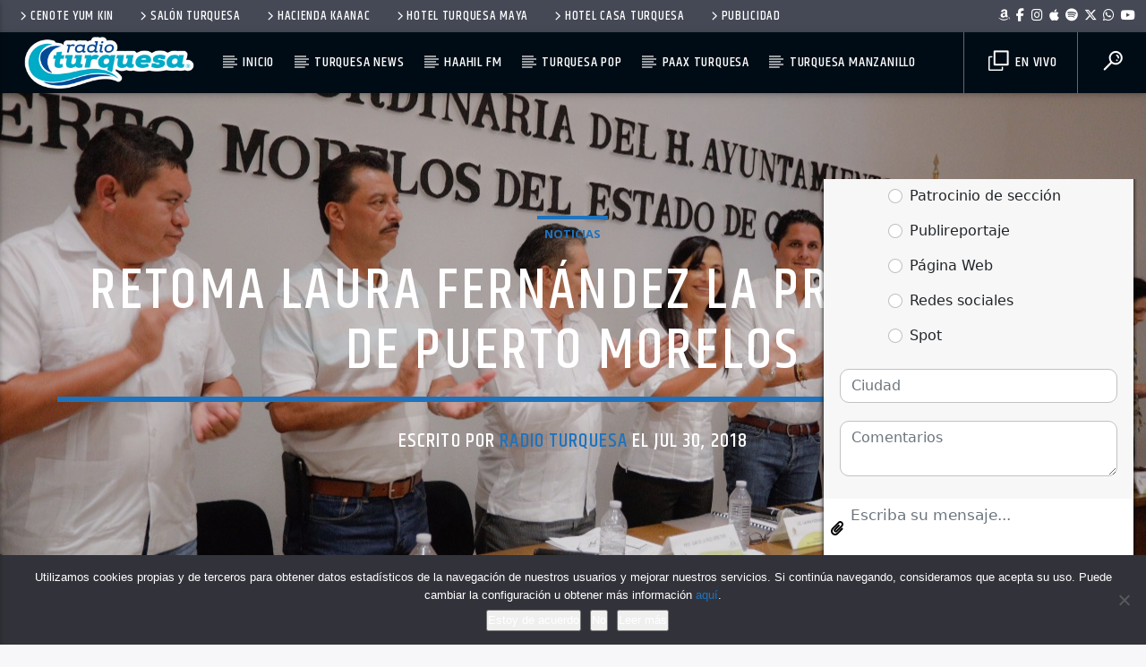

--- FILE ---
content_type: text/html; charset=utf-8
request_url: https://www.google.com/recaptcha/api2/aframe
body_size: 258
content:
<!DOCTYPE HTML><html><head><meta http-equiv="content-type" content="text/html; charset=UTF-8"></head><body><script nonce="bxqcFvDTLURtkYR4pgtIDg">/** Anti-fraud and anti-abuse applications only. See google.com/recaptcha */ try{var clients={'sodar':'https://pagead2.googlesyndication.com/pagead/sodar?'};window.addEventListener("message",function(a){try{if(a.source===window.parent){var b=JSON.parse(a.data);var c=clients[b['id']];if(c){var d=document.createElement('img');d.src=c+b['params']+'&rc='+(localStorage.getItem("rc::a")?sessionStorage.getItem("rc::b"):"");window.document.body.appendChild(d);sessionStorage.setItem("rc::e",parseInt(sessionStorage.getItem("rc::e")||0)+1);localStorage.setItem("rc::h",'1768652512285');}}}catch(b){}});window.parent.postMessage("_grecaptcha_ready", "*");}catch(b){}</script></body></html>

--- FILE ---
content_type: text/plain; charset=UTF-8
request_url: https://rt.upnify.com/socket.io/?EIO=4&transport=polling&t=PlBvvej&sid=FYNhkg-em4_KRClAClUI
body_size: 61
content:
40{"sid":"My-Uj5LprdKY5WBwClUJ","pid":"k6zcPK0HlXI48ATqClUK"}

--- FILE ---
content_type: text/plain; charset=UTF-8
request_url: https://rt.upnify.com/socket.io/?EIO=4&transport=polling&t=PlBvvVy
body_size: 118
content:
0{"sid":"FYNhkg-em4_KRClAClUI","upgrades":["websocket"],"pingInterval":25000,"pingTimeout":20000,"maxPayload":1000000}